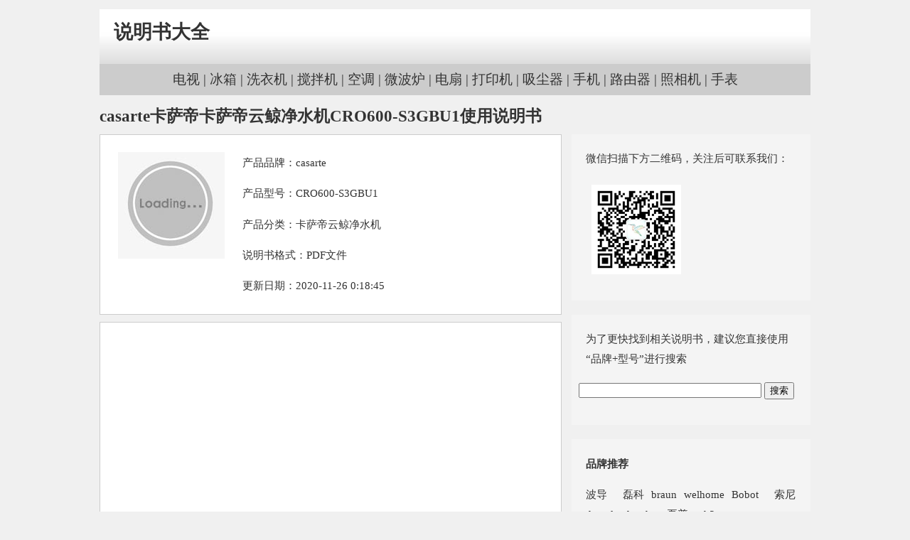

--- FILE ---
content_type: text/html
request_url: https://www.shuomingshu.net/casarte/179793.html
body_size: 3135
content:
<!doctype html>
<html>
  <head>
    <meta charset="utf-8">
    <meta name="viewport" content="width=device-width,minimum-scale=1,initial-scale=1">
	<meta http-equiv="Content-Language" content="zh-CN" />
	<meta name="renderer" content="webkit">
	<meta http-equiv="X-UA-Compatible" content="IE=Edge,chrome=1">
	<meta name="applicable-device" content="pc,mobile" />
	<meta http-equiv="Pragma" content="public" />
	<meta property="og:type" content="article" />
	<meta property="og:url" content="https://www.shuomingshu.net/casarte/179793.html" />
	<meta property="og:site_name" content="说明书大全" />
	<meta property="og:title" content="casarte卡萨帝卡萨帝云鲸净水机CRO600-S3GBU1使用说明书" />
   <style>
	a{text-decoration:none;color:#333}a.visited{color:#333}body{background-color:#f0f0f0;margin:0;padding:0}#all{color:#333;font-size:1.2em;line-height:150%;width:1000px;margin:0 auto;padding:0}img{margin:.5em}#header{position:relative;width:100%;height:90px;margin:0 auto;text-align:left;background:url('/images/title.jpg') no-repeat center bottom}#sitename{font-weight:bold;font-size:140%;line-height:90px;padding-left:20px}#sitename a{text-decoration:none}#daohang{background-color:#ccc;text-align:center;padding:8px}#content{margin:15px 0}#left{width:650px;float:left}#right{width:336px;float:right;font-size:.8em}.right{background-color:#f4f4f4;margin-bottom:20px;padding:5px 0 5px 10px;overflow:auto}h1{font-size:1.2em;margin:.5em 0}.mygogo,.macon{background-color:#fff;border:1px solid #ccc;padding:10px}.img{border:0;padding:5px;width:160px;height:160px;float:left}.aci{margin-left:20px;float:left;font-size:.8em;width:400px}.mygogo{margin:10px 0}p{text-overflow:ellipsis;overflow:hidden}#right p{padding:0 10px}h3{padding-left:10px;font-size:1em}#myser{padding-left:10px}#footer{text-align:center;padding:10px 0;background-color:#ccc;font-size:.8em}ul,li{list-style:none;float:left;margin-right:10px}ul{padding-left:10px;margin:0}a.xq:link{color:#069}a.xq:visited{color:#069}.center{text-align:center}.expl{font-size:.8em}@media screen and (max-width:700px){#left,#right,.img,.alignnone,.aci{float:none;width:100%}#all{width:98%}}
  </style> 
<title>casarte卡萨帝卡萨帝云鲸净水机CRO600-S3GBU1使用说明书  &#8211;  说明书大全</title>
<meta name="keywords" content="卡萨帝云鲸净水机,,CRO600-S3GBU1说明书" />
<meta name="description" content="casarte卡萨帝卡萨帝云鲸净水机CRO600-S3GBU1使用说明书 , casarte说明书,CRO600-S3GBU1产品性能及使用方法介绍," />
  </head>
   <body>
   <div id="all">
  <div id="header"><div id="sitename"><a href="/">说明书大全</a></div></div>
  <div id="daohang"><a href="/tag/电视">电视</a> | <a href="/tag/冰箱">冰箱</a> | <a href="/tag/洗衣机">洗衣机</a>
  | <a href="/tag/搅拌机">搅拌机</a> | <a href="/tag/空调">空调</a> | <a href="/tag/微波炉">微波炉</a>
  | <a href="/tag/电扇">电扇</a> | <a href="/tag/打印机">打印机</a> | <a href="/tag/吸尘器">吸尘器</a>
  | <a href="/tag/手机">手机</a> | <a href="/tag/路由器">路由器</a> | <a href="/tag/照相机">照相机</a> | <a href="/tag/手表">手表</a></div>
    <div id="content">
  <h1>casarte卡萨帝卡萨帝云鲸净水机CRO600-S3GBU1使用说明书</h1>  
  <div id="left">  
    <div class="macon">
  <div class="img"><img  alt="CRO600-S3GBU1" src="/images/loading.jpg"  width="150" height="150"></div>
  <div class="aci"><P>产品品牌：<a href="/category/casarte">casarte</a>  <p>产品型号：CRO600-S3GBU1  <p>产品分类：<a href="/tag/%e5%8d%a1%e8%90%a8%e5%b8%9d%e4%ba%91%e9%b2%b8%e5%87%80%e6%b0%b4%e6%9c%ba" rel="tag">卡萨帝云鲸净水机</a>  <p>说明书格式：PDF文件
  <p>更新日期：2020-11-26 0:18:45  
  </div>
  
  <div style="clear:both;float:none;"></div>
  </div><!--macon end-->
  <div class="mygogo">
<script async src="https://pagead2.googlesyndication.com/pagead/js/adsbygoogle.js"></script>
<!-- newgo -->
<ins class="adsbygoogle"
     style="display:block"
     data-ad-client="ca-pub-6562666693606420"
     data-ad-slot="7313551452"
     data-ad-format="auto"
     data-full-width-responsive="true"></ins>
<script>
     (adsbygoogle = window.adsbygoogle || []).push({});
</script>
  </div>
    <div class="mygogo">
    <img src="/wp-content/uploads/images/1187/179793.jpg" width="290" title="casarte卡萨帝卡萨帝云鲸净水机CRO600-S3GBU1使用说明书">

   <p>
   </div>
     <div class="mygogo expl">
<p id="download">CRO600-S3GBU1说明书下载 
     <p>下载说明：
  <p>1、本站的使用说明书大部分为PDF格式，打开需要下载PDF阅读器或使用浏览器打开；
  <p>2、本站说明书下载仅提供参考，说明书与产品均属其原公司所有；
  <p>3、如需产品使用帮助请与产品厂家售后部门联系。
  <p><a class="xq" href="/down/casarte/179793.html" rel="nofollow">下载</a>
	   </div><!--macon end-->
  
			
	
<div class="mygogo">
	<p style="font-size:0.8em">上一篇：  <a title="casarte卡萨帝645升朗度对开门冰箱BCD-645WVPAU1使用说明书" href="/casarte/179790.html">casarte卡萨帝645升朗度对开门冰箱BCD-645WVPAU1使用说明书</a>
<p style="font-size:0.8em">下一篇：  <a title="LG PL2说明书" href="/lg-2/179796.html">LG PL2说明书</a>
	
	</div>
  </div><!--left end-->
  <div id="right">

  <script type="text/javascript" src="/images/all.js"></script>
  <div class="right">
  <p>为了更快找到相关说明书，建议您直接使用“品牌+型号”进行搜索</p>
  <form target="_blank" action="http://zhannei.baidu.com/cse/site">
<input type="text" name="q" size="30">
<input type="submit" value="搜索">
<input type="hidden" name="cc" value="shuomingshu.net">
</form>
<p>

 </div>
 <div class="right"><h3><a href="/allcategories/index.html">品牌推荐</a></h3>
 <ul>
<li><a href="/category/bird-2" >波导</a></li> <li><a href="/category/%e7%a3%8a%e7%a7%91" >   磊科</a></li> <li><a href="/category/braun" >braun</a></li> <li><a href="/category/welhome" >welhome</a></li> <li><a href="/category/bobot" >Bobot</a></li> <li><a href="/category/%e7%b4%a2%e5%b0%bc" >   索尼</a></li> <li><a href="/category/download" >download</a></li> <li><a href="/category/download/other" >other</a></li> <li><a href="/category/download/sharp" >夏普</a></li> <li><a href="/category/h3c-2" >   h3c</a></li> 
</ul>
</div>
<div style="clear:both;float:none;"></div>
 <div class="right">
 <h3>说明书推荐</h3>
	<p><a href="/midea-2/115041.html">Midea美的VC-CL1400BAC(N)说明书</a></p>
	<p><a href="/midea-2/115661.html">Midea美的KFR-35GW\/WJBA3@说明书</a></p>
	<p><a href="/samsung-2/63113.html">Samsung CAD300MBC使用说明书</a></p>
	<p><a href="/download/panasonic/173457.html">松下Panasonic NN-GD588X、GD578M、GD568M、GD558M使用说明书</a></p>
	<p><a href="/download/philips/3924.html">Philips飞利浦bdl3250el/00使用说明书</a></p>
 </div>
  </div>
<div style="clear:both;float:none;"></div>
	</div><!--content end-->

<div id="footer">
<div id="copyright">
<p><a rel="nofollow" href="/about.html">关于本站</a> | <a rel="nofollow" href="/cont.html">联系我们</a> | 
<a rel="nofollow" href="/privacy.html">隐私保护</a> | <a rel="nofollow" href="/help.html">本站帮助</a> | 
<a href="/sitemap.xml">站点地图</a></p>
<p>Copyright &copy; 2021 <a href="/">说明书大全</a>. All Rights Reserved.</p>
</div>
</div>		
	</div><!--all end-->
	<script data-ad-client="ca-pub-6562666693606420" async src="https://pagead2.googlesyndication.com/pagead/js/adsbygoogle.js"></script>
<script>
var _hmt = _hmt || [];
(function() {
  var hm = document.createElement("script");
  hm.src = "https://hm.baidu.com/hm.js?43b0be726ae3b6e96e2e9cfbc286d88f";
  var s = document.getElementsByTagName("script")[0]; 
  s.parentNode.insertBefore(hm, s);
})();
</script>
 </body>
</html>


--- FILE ---
content_type: text/html; charset=utf-8
request_url: https://www.google.com/recaptcha/api2/aframe
body_size: 269
content:
<!DOCTYPE HTML><html><head><meta http-equiv="content-type" content="text/html; charset=UTF-8"></head><body><script nonce="8LKlNm4GJpnFIUAXTCwgNw">/** Anti-fraud and anti-abuse applications only. See google.com/recaptcha */ try{var clients={'sodar':'https://pagead2.googlesyndication.com/pagead/sodar?'};window.addEventListener("message",function(a){try{if(a.source===window.parent){var b=JSON.parse(a.data);var c=clients[b['id']];if(c){var d=document.createElement('img');d.src=c+b['params']+'&rc='+(localStorage.getItem("rc::a")?sessionStorage.getItem("rc::b"):"");window.document.body.appendChild(d);sessionStorage.setItem("rc::e",parseInt(sessionStorage.getItem("rc::e")||0)+1);localStorage.setItem("rc::h",'1769017270374');}}}catch(b){}});window.parent.postMessage("_grecaptcha_ready", "*");}catch(b){}</script></body></html>